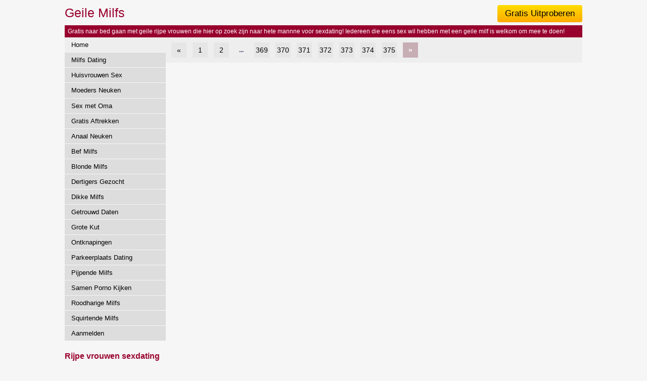

--- FILE ---
content_type: text/html; charset=UTF-8
request_url: https://www.geilemilfs.net/page382
body_size: 2903
content:
 <!DOCTYPE html PUBLIC "-//W3C//DTD XHTML 1.0 Transitional//EN" "https://www.w3.org/TR/xhtml1/DTD/xhtml1-transitional.dtd">
<html xmlns="https://www.w3.org/1999/xhtml">
<head>
<meta http-equiv="Content-Type" content="text/html; charset=iso-8859-1" />
<title>Geile Milfs | Gratis rijpe vrouwen sexdating</title>
<meta name="description" content="Gratis naar bed gaan met geile rijpe vrouwen die hier op zoek zijn naar hete mannne voor sexdating! Iedereen die eens sex wil hebben met een geile milf is welkom om mee te doen!" />
<meta name="keywords" content="geile,milfs,gratis,rijpe,vrouwen,sexdating" />
<meta name="google-site-verification" content="qPoicF4kE-ZOaikSzNz0XrP6_Mh23bHPxt28_q_LvNE" />
<meta name="viewport" content="width=device-width; initial-scale=1.0; maximum-scale=1.0; user-scalable=0;" />
<link type="text/css" media="(min-width: 1024px)" rel="stylesheet" href="https://www.geilemilfs.net/style.css" />
<link type="text/css" media="(max-width: 767px)" rel="stylesheet" href="https://www.geilemilfs.net/mobile.css" />
<link type="text/css" media="(min-width: 768px) and (max-width: 1023px)" rel="stylesheet" href="https://www.geilemilfs.net/tablet.css" />
<link rel="canonical" href="https://www.geilemilfs.net/" /></head>
<body>
<div align="center">
<div class="wrap">
  <div class="header"><a class="mem" href="https://www.geilemilfs.net/gratis/">Gratis Uitproberen</a>
    <h1>Geile Milfs</h1>
  </div>
  <div class="bar">Gratis naar bed gaan met geile rijpe vrouwen die hier op zoek zijn naar hete mannne voor sexdating! Iedereen die eens sex wil hebben met een geile milf is welkom om mee te doen!</div>
  <div class="col1">
    <ol>
      	<li><div class="act">Home</div></li><li><a class="menu" href="https://www.geilemilfs.net/milfs-dating/">Milfs Dating</a></li><li><a class="menu" href="https://www.geilemilfs.net/huisvrouwen-sex/">Huisvrouwen Sex</a></li><li><a class="menu" href="https://www.geilemilfs.net/moeders-neuken/">Moeders Neuken</a></li><li><a class="menu" href="https://www.geilemilfs.net/sex-met-oma/">Sex met Oma</a></li><li><a class="menu" href="https://www.geilemilfs.net/gratis-aftrekken/">Gratis Aftrekken</a></li><li><a class="menu" href="https://www.geilemilfs.net/anaal-neuken/">Anaal Neuken</a></li><li><a class="menu" href="https://www.geilemilfs.net/bef-milfs/">Bef Milfs</a></li><li><a class="menu" href="https://www.geilemilfs.net/blonde-milfs/">Blonde Milfs</a></li><li><a class="menu" href="https://www.geilemilfs.net/dertigers-gezocht/">Dertigers Gezocht</a></li><li><a class="menu" href="https://www.geilemilfs.net/dikke-milfs/">Dikke Milfs</a></li><li><a class="menu" href="https://www.geilemilfs.net/getrouwd-daten/">Getrouwd Daten</a></li><li><a class="menu" href="https://www.geilemilfs.net/grote-kut/">Grote Kut</a></li><li><a class="menu" href="https://www.geilemilfs.net/ontknapingen/">Ontknapingen</a></li><li><a class="menu" href="https://www.geilemilfs.net/parkeerplaats-dating/">Parkeerplaats Dating</a></li><li><a class="menu" href="https://www.geilemilfs.net/pijpende-milfs/">Pijpende Milfs</a></li><li><a class="menu" href="https://www.geilemilfs.net/samen-porno-kijken/">Samen Porno Kijken</a></li><li><a class="menu" href="https://www.geilemilfs.net/roodharige-milfs/">Roodharige Milfs</a></li><li><a class="menu" href="https://www.geilemilfs.net/squirtende-milfs/">Squirtende Milfs</a></li><li><a class="menu" href="https://www.geilemilfs.net/gratis/">Aanmelden</a></li>    </ol>
        <div class="mobox">
            <h2>Rijpe vrouwen sexdating</h2>
      <p><span style="background-image:url(https://www.geileslavinnen.nl/phpThumb/thumbnails/350x350/169c7743129ba69708a63038f89dde67.jpg);background-size:cover;background-position:50%;background-position:top;width:90px;height:90px;" class="small"></span>De laatste jaren is er een grote toename aan inschrijvingen gekomen van rijpe vrouwen die hebben ontdekt hoe gemakkelijk het is om via het internet sexdates te kunnen scoren. Terwijl velen dachten dat ze op hun leeftijd niet meer aan een man of sexmaatje konden komen, zien ze nu dat er wel degelijk mannen zijn die veel interesse hebben in een erotische ontmoeting met hen! Zo komen niet alleen zij, maar ook jij komt aan je trekken. Bovendien vragen deze dames er geen enkele euro voor!</p>
      <h3>Geile gratis vrouwen</h3>
      <p><span style="background-image:url(https://www.vrouwwildaten.nl/phpThumb/thumbnails/350x350/2747d4b3295a48fffc2b11c3b467a4c0.jpg);background-size:cover;background-position:50%;background-position:top;width:90px;height:90px;" class="small"></span>Ze zijn al op leeftijd, maar zoals je kunt zien op hun profiel foto's zijn het nog steeds erg aantrekkelijke vrouwen. Je hebt ze in alle soort en maten en ze wonen verspreid over heel Nederland en Vlaanderen. Niet ver van je vandaan dus en dat maakt het extra gemakkelijk om sex te scoren met deze rijpe vrouwen. Bloedgeile milfs die maar al te graag weer eens het bed in duiken met een man die ze nu nog niet kennen! Meld je daarom snel aan en spreek de vrouwen aan met wie je naar bed wilt gaan!</p>
            <h5>Momenteel in onze chatbox</h5>
      <div class="cp-webcam-gallery-container" style="width: 100%;">
<iframe data-rows="1" data-thumb-size="big" data-border="0.3" src="https://www.owupwpoefdfxuuf.com/cp/webcam_gallery/index.php?submitconfig=0&brand=wl&ur=aHR0cHM6Ly9zbWFydGNhbXMubmw%3D&re=freechat&wl_dns=smartcams.nl&promo=evelive&product_id=14&subid1=geilemilfs&subid2=&cf0=pc3&cf2=geilemilfs&cfsa2=&ts=big&ro=1&snp=0&gc=000000&tbc=F6F6F6&bgc=F6F6F6&bc=F6F6F6&tbs=0.3&tbr=0.3&s=0.3&bs=0.3&br=0.3&fi=1&ftc=FFFFFF&fbgc=60B404&htc=FFFFFF&hbc=000000&li=1&ltc=FFFFFF&lbc=000000&dtc=FFFFFF&cc=5BD130&ctc=000000&cr=0.3&ctt=eyJlbiI6IkNoYXQgbm93ISIsImZyIjoiVGNoYXRlciAhIiwiZGUiOiJDaGF0dGUgSmV0enQhIiwibmwiOiJDaGF0IG51ISIsImVzIjoiXHUwMGExQ2hhdGVhciEiLCJpdCI6IkNoYXR0YSBvcmEhIn0%3D&modelSex=F&modelLanguage=NL&modelStatus=free&modelAge=28%2A46&savedConfig=0&labelConfigOutil=&cf1=X19620&comfrom=1038691" width="100%" height="100%" class="block-bordered" frameborder="0" marginheight="0" marginwidth="0" scrolling="no" ></iframe>
<script type="text/javascript" src="https://www.owupwpoefdfxuuf.com/assets/cp/js/webcam_gallery/iframe_handler.js"></script>
</div>
      <h5>Aanraders voor nog meer sex</h5>
      <ol>
        <li class="b"><a  class="menu" target="_blank" href="https://www.datingomas.nl/">Dating Omas</a></li><li class="b"><a  class="menu" target="_blank" href="https://www.rijpeomas.nl/">Rijpe Omas</a></li><li class="b"><a  class="menu" target="_blank" href="https://www.sexdatemilfs.net/">Sexdate Milfs</a></li><li class="b"><a  class="menu" target="_blank" href="https://www.30sexdating.nl/">30+ Sexdating</a></li><li class="b"><a  class="menu" target="_blank" href="https://www.maagdgezocht.nl/">Maagd Gezocht</a></li><li class="b"><a  class="menu" target="_blank" href="https://www.oudemoeders.nl/">Oude Moeders</a></li><li class="b"><a  class="menu" target="_blank" href="https://www.rijpemoeders.net/">Rijpe Moeders</a></li>      </ol>
    </div>
      </div>
  <div class="col2">
    <div class="pagen">        <div class="pages"><a href="https://www.geilemilfs.net/page381">&laquo;</a><a href="https://www.geilemilfs.net/">1</a><a href="https://www.geilemilfs.net/page2">2</a><div class="dots">...</div><a href="https://www.geilemilfs.net/page369">369</a><a href="https://www.geilemilfs.net/page370">370</a><a href="https://www.geilemilfs.net/page371">371</a><a href="https://www.geilemilfs.net/page372">372</a><a href="https://www.geilemilfs.net/page373">373</a><a href="https://www.geilemilfs.net/page374">374</a><a href="https://www.geilemilfs.net/page375">375</a><span class="disabled">&raquo;</span></div>
      </div>
    </div>
  </div>
</div>
<!-- Start of StatCounter Code for Default Guide -->
<script type="text/javascript">
var sc_project=11156322; 
var sc_invisible=1; 
var sc_security="ee50eccb"; 
var scJsHost = (("https:" == document.location.protocol) ?
"https://secure." : "http://www.");
document.write("<sc"+"ript type='text/javascript' src='" +
scJsHost+
"statcounter.com/counter/counter.js'></"+"script>");
</script>
<noscript><div class="statcounter"><a title="shopify
analytics" href="http://statcounter.com/shopify/"
target="_blank"><img class="statcounter"
src="//c.statcounter.com/11156322/0/ee50eccb/1/"
alt="shopify analytics"></a></div></noscript>
<!-- End of StatCounter Code for Default Guide -->
</body>
</html>


--- FILE ---
content_type: text/html; charset=UTF-8
request_url: https://www.owupwpoefdfxuuf.com/cp/webcam_gallery/index.php?submitconfig=0&brand=wl&ur=aHR0cHM6Ly9zbWFydGNhbXMubmw%3D&re=freechat&wl_dns=smartcams.nl&promo=evelive&product_id=14&subid1=geilemilfs&subid2=&cf0=pc3&cf2=geilemilfs&cfsa2=&ts=big&ro=1&snp=0&gc=000000&tbc=F6F6F6&bgc=F6F6F6&bc=F6F6F6&tbs=0.3&tbr=0.3&s=0.3&bs=0.3&br=0.3&fi=1&ftc=FFFFFF&fbgc=60B404&htc=FFFFFF&hbc=000000&li=1&ltc=FFFFFF&lbc=000000&dtc=FFFFFF&cc=5BD130&ctc=000000&cr=0.3&ctt=eyJlbiI6IkNoYXQgbm93ISIsImZyIjoiVGNoYXRlciAhIiwiZGUiOiJDaGF0dGUgSmV0enQhIiwibmwiOiJDaGF0IG51ISIsImVzIjoiXHUwMGExQ2hhdGVhciEiLCJpdCI6IkNoYXR0YSBvcmEhIn0%3D&modelSex=F&modelLanguage=NL&modelStatus=free&modelAge=28%2A46&savedConfig=0&labelConfigOutil=&cf1=X19620&comfrom=1038691
body_size: 3188
content:
<!DOCTYPE html>
<html lang="uk" class="uk">
<head>
	<title>Webcam gallery</title>
	<!--META-->
	<meta http-equiv="Content-Type" content="text/html; charset=utf-8" />
	<meta name="viewport" content="initial-scale = 1.0,maximum-scale = 1.0, viewport-fit=cover,width=device-width" />
	<meta  name="viewport" content="width=device-width, initial-scale=1.0" />
			
	<!--SCRIPTS JS -->
	
	<script>
		var outil_path = 'https://www.owupwpoefdfxuuf.com';
	</script>
	<script type="text/javascript" src="https://cdnjs.cloudflare.com/ajax/libs/jquery/1.9.0/jquery.min.js"></script>
<script type="text/javascript" src="https://www.owupwpoefdfxuuf.com/assets/cp/js/webcam_gallery/script.js"></script>
	
	<script>
        $(document).ready(function(){

            $("#webcameGallery").gallery({
                models: {c261846:{streamingServer: "streamsrv2.dnx.lu", nickname: "AnnaSpencerr", account: "c261846", chatType:"O2M", status:"ONLINE", profilePictures: ["pictures/c261846_picture68fccb4521422.jpg", "pictures/c261846_picture6838a47ab7eac.jpg", "pictures/c261846_picture6841b599f13cf.jpg", "pictures/c261846_picture6838a4a6bf814.jpg", "pictures/c261846_picture6838a4f7763d3.jpg", "pictures/c261846_picture6838ed4e903ec.jpg", "pictures/c261846_picture6838f34107974.jpg", "pictures/c261846_picture6838f3c09b990.jpg", "pictures/c261846_picture6838f3ef7f8a5.jpg", "pictures/c261846_picture6838f447cba1f.jpg", "pictures/c261846_picture6838f4af72975.jpg", "pictures/c261846_picture6841b5ddd8d37.jpg", "pictures/c261846_picture6852c689929c0.jpg", "pictures/c261846_picture68542431a9e1a.jpg", "pictures/c261846_picture6839a02c88191.jpg", "pictures/c261846_picture6856b98c51d24.jpg", "pictures/c261846_picture685ea3861e823.jpg", "pictures/c261846_picture687fac9f852a6.jpg", "pictures/c261846_picture687facd263a4b.jpg", "pictures/c261846_picture687fad2595dc5.jpg", "pictures/c261846_picture688b810135ee8.jpg", "pictures/c261846_picture68912f7d3b5ac.jpg", "pictures/c261846_picture68912fb907bc7.jpg", "pictures/c261846_picture6854360f15ebc.jpg", "pictures/c261846_picture68912fe8777fc.jpg", "pictures/c261846_picture6890eb6853a13.jpg", "pictures/c261846_picture6893541a8ca64.jpg", "pictures/c261846_picture68913016c8dc7.jpg", "pictures/c261846_picture689777baea8c0.jpg", "pictures/c261846_picture689df4d13ed4a.jpg", "pictures/c261846_picture68d162801b3d9.jpg", "pictures/c261846_picture68d2c08765a87.jpg", "pictures/c261846_picture68d549b7d1dfe.jpg", "pictures/c261846_picture690a66d4572d5.jpg", "pictures/c261846_picture690a64459a483.jpg", "pictures/c261846_picture690a64e8ebb13.jpg", "pictures/c261846_picture68d7fbdc6ee9c.jpg", "pictures/c261846_picture690a6753495f5.jpg", "pictures/c261846_picture690a655b6a69e.jpg", "pictures/c261846_picture690a65f80e6e9.jpg", "pictures/c261846_picture68fcca1f67f39.jpg", "pictures/c261846_picture690a69168e99e.jpg", "pictures/c261846_picture690a699ddbe46.jpg", "pictures/c261846_picture689131197cb33.jpg", "pictures/c261846_picture697396366d72e.jpg"]}, c274979:{streamingServer: "streamsrv1.dnx.lu", nickname: "SereneDaisy", account: "c274979", chatType:"FREE", status:"ONLINE", profilePictures: ["pictures/c274979_picture681cbdd3716a0.jpg", "pictures/c274979_picture681cbde2e1072.jpg", "pictures/c274979_picture681cbdf65a594.jpg", "pictures/c274979_picture681cbe087e880.jpg", "pictures/c274979_picture681cbe2b3fb0a.jpg", "pictures/c274979_picture681cbe39003b0.jpg", "pictures/c274979_picture681cbedab4fa9.jpg", "pictures/c274979_picture681cbeed3a7e6.jpg", "pictures/c274979_picture681cbf0ba9f68.jpg", "pictures/c274979_picture68fc95c090771.jpg", "pictures/c274979_picture68fd107c74766.jpg"]}, c131573:{streamingServer: "streamsrv2.dnx.lu", nickname: "BrianaGarner", account: "c131573", chatType:"FREE", status:"ONLINE", profilePictures: ["pictures/c131573_picture67a1c27895681.jpg", "pictures/c131573_picture67a1c2bf30611.jpg", "pictures/c131573_picture67a1c534bf31a.jpg", "pictures/c131573_picture67a1c3f6ed0ed.jpg", "pictures/c131573_picture67a1c31e8c101.jpg", "pictures/c131573_picture67a1c2f55c03a.jpg", "pictures/c131573_picture67a1c35712214.jpg", "pictures/c131573_picture6631fff003d07.jpg", "pictures/c131573_picture67a1c38eb27c4.jpg", "pictures/c131573_picture67a1c3c176a88.jpg", "pictures/c131573_picture66db3fa220112.jpg", "pictures/c131573_picture60b9c6e64cb79.jpg", "pictures/c131573_picture60b9c72cdc950.jpg", "pictures/c131573_picture6124f6b646646.jpg", "pictures/c131573_picture6124f6a723ceb.jpg", "pictures/c131573_picture62bf96b358ddc.jpg", "pictures/c131573_picture649a70a1d9bf9.jpg", "pictures/c131573_picture649a6f2e00dbb.jpg", "pictures/c131573_picture6590e9292592a.jpg", "pictures/c131573_picture64e058da7a061.jpg", "pictures/c131573_picture5e1ddf0b662d0.jpg", "pictures/c131573_picture67a1c44ad5610.jpg", "pictures/c131573_picture60b9c6958dfb9.jpg", "pictures/c131573_picture60b9c79047ed5.jpg", "pictures/c131573_picture5e1ddec48cc7d.jpg", "pictures/c131573_picture64e057b96b1ec.jpg", "pictures/c131573_picture64e057e458972.jpg", "pictures/c131573_picture64e05883d81ba.jpg", "pictures/c131573_picture64e058bd9f634.jpg", "pictures/c131573_picture67000abadef95.jpg", "pictures/c131573_picture68fd0ee7b625b.jpg", "pictures/c131573_picture68fd0f2aef0e3.jpg", "pictures/c131573_picture68fd0f69d7f3f.jpg", "pictures/c131573_picture68fd0fac0838d.jpg", "pictures/c131573_picture68fd0fe45b90b.jpg", "pictures/c131573_picture68fd102b6f0be.jpg", "pictures/c131573_picture68fd106063488.jpg"]}, c132428:{streamingServer: "streamsrv1.dnx.lu", nickname: "Superalisa", account: "c132428", chatType:"O2M", status:"ONLINE", profilePictures: ["pictures/c132428_picture6938270d136fe.jpg", "pictures/c132428_picture66ea57712e044.jpg", "pictures/c132428_picture66ea582787b4c.jpg", "pictures/c132428_picture66ea59255c7d3.jpg", "pictures/c132428_picture65a21ddaa0f09.jpg", "pictures/c132428_picture66591b68c9978.jpg", "pictures/c132428_picture6382130b61d50.jpg", "pictures/c132428_picture655c3ff80ac2c.jpg", "pictures/c132428_picture6554d173e5423.jpg", "pictures/c132428_picture63f6494f99d2e.jpg", "pictures/c132428_picture6554d0680f1ff.jpg", "pictures/c132428_picture6554cfee51544.jpg", "pictures/c132428_picture6554d0a17dff3.jpg", "pictures/c132428_picture6554d1923ca41.jpg", "pictures/c132428_picture655c3fa67dda0.jpg", "pictures/c132428_picture654f0a29d557a.jpg", "pictures/c132428_picture654f0b0d86450.jpg", "pictures/c132428_picture654f0a1bd1be6.jpg", "pictures/c132428_picture6554cfd0674c9.jpg", "pictures/c132428_picture63a7f07c24583.jpg", "pictures/c132428_picture628cca1e1e3d6.jpg", "pictures/c132428_picture638231cdb0e52.jpg", "pictures/c132428_picture638231924cc8f.jpg", "pictures/c132428_picture63253fb3ac62f.jpg", "pictures/c132428_picture63253f8eb5f0a.jpg", "pictures/c132428_picture628cca0b54100.jpg", "pictures/c132428_picture62823e8ad060a.jpg", "pictures/c132428_picture628cca3b23abb.jpg", "pictures/c132428_picture628cca615d216.jpg", "pictures/c132428_picture628cc9ba0bc83.jpg", "pictures/c132428_picture5fd45a108fff6.jpg", "pictures/c132428_picture628cc9cf168cf.jpg", "pictures/c132428_picture61926c0ddab2e.jpg", "pictures/c132428_picture61ce2dbb030e9.jpg", "pictures/c132428_picture6192703d7176f.jpg", "pictures/c132428_picture61926e8bd0851.jpg", "pictures/c132428_picture61926c6e33c68.jpg", "pictures/c132428_picture61926e72089ff.jpg", "pictures/c132428_picture61926c27c9b4e.jpg", "pictures/c132428_picture61926e3b3983a.jpg", "pictures/c132428_picture61926ffdd723a.jpg", "pictures/c132428_picture6092df906cd68.jpg", "pictures/c132428_picture60e164ab83da5.jpg", "pictures/c132428_picture6092dec6acb66.jpg", "pictures/c132428_picture613ca19b1096e.jpg", "pictures/c132428_picture60f2613732b36.jpg", "pictures/c132428_picture5fd459eeddf54.jpg", "pictures/c132428_picture6554d0f8be923.jpg", "pictures/c132428_picture6092deb4a4249.jpg", "pictures/c132428_picture6092ded6c96c1.jpg", "pictures/c132428_picture6092df215fd23.jpg", "pictures/c132428_picture613ec26c61331.jpg", "pictures/c132428_picture61427855cb981.jpg", "pictures/c132428_picture61821d35a2128.jpg", "pictures/c132428_picture63f64975e2db3.jpg", "pictures/c132428_picture6554cffe0c1d1.jpg", "pictures/c132428_picture669343b4c4ccb.jpg", "pictures/c132428_picture66ea5877c7d00.jpg", "pictures/c132428_picture638214633da78.jpg", "pictures/c132428_picture6382141debe92.jpg", "pictures/c132428_picture66ea58d288796.jpg"]}, c166944:{streamingServer: "streamsrv2.dnx.lu", nickname: "sofialiuba", account: "c166944", chatType:"O2M", status:"ONLINE", profilePictures: ["pictures/c166944_picture6483d8c529f32.jpg", "pictures/c166944_picture60881e6ae9473.jpg", "pictures/c166944_picture60881e90ddd66.jpg", "pictures/c166944_picture60881f730b9c3.jpg", "pictures/c166944_picture60881ff4a7923.jpg", "pictures/c166944_picture647f7298766c0.jpg", "pictures/c166944_picture647f72bfe2c4c.jpg", "pictures/c166944_picture647f72d929686.jpg", "pictures/c166944_picture647f72ed604f0.jpg", "pictures/c166944_picture647f73132db63.jpg", "pictures/c166944_picture647f7345e3632.jpg", "pictures/c166944_picture647f735c87b37.jpg", "pictures/c166944_picture647f737203aec.jpg", "pictures/c166944_picture64821387d7bd3.jpg", "pictures/c166944_picture648213a4cc3bf.jpg", "pictures/c166944_picture6483123ac0c9e.jpg", "pictures/c166944_picture6483125be0aca.jpg", "pictures/c166944_picture60881fd8a51d4.jpg", "pictures/c166944_picture60881f0e3e563.jpg", "pictures/c166944_picture60881e49071a0.jpg", "pictures/c166944_picture60881ded43088.jpg", "pictures/c166944_picture648312219a612.jpg", "pictures/c166944_picture60881e147c5f5.jpg"]}, c270816:{streamingServer: "streamsrv2.dnx.lu", nickname: "TessyRosan", account: "c270816", chatType:"FREE", status:"ONLINE", profilePictures: ["pictures/c270816_picture68e89f7adaa71.jpg", "pictures/c270816_picture67b061cc76208.jpg", "pictures/c270816_picture67b0624703d6c.jpg", "pictures/c270816_picture67b0627175431.jpg", "pictures/c270816_picture67b6c2eebac4d.jpg", "pictures/c270816_picture67b6c371d7e53.jpg", "pictures/c270816_picture67b6c3f2bd3a2.jpg", "pictures/c270816_picture67b6c3bbaa3dd.jpg", "pictures/c270816_picture67b973c393f93.jpg", "pictures/c270816_picture67b9744d23c5f.jpg", "pictures/c270816_picture67b975215268a.jpg", "pictures/c270816_picture67b0619949141.jpg", "pictures/c270816_picture67baf98aa4ed9.jpg", "pictures/c270816_picture67baf9aa203ec.jpg", "pictures/c270816_picture67baf9da9f035.jpg", "pictures/c270816_picture67baf9feeb6c7.jpg", "pictures/c270816_picture67bafa259614e.jpg", "pictures/c270816_picture67bafa48c816f.jpg", "pictures/c270816_picture67bafa6e70155.jpg", "pictures/c270816_picture67bafa9102b16.jpg", "pictures/c270816_picture67bafab4dd7a3.jpg", "pictures/c270816_picture67bafadad3b2c.jpg", "pictures/c270816_picture67bafb45c56af.jpg", "pictures/c270816_picture67b992cf584ee.jpg", "pictures/c270816_picture68e89fa43e35f.jpg", "pictures/c270816_picture68e89fc16263b.jpg"]}},
                imagesUrl: "https://xcams.images-dnxlive.com/",
                rows: 1,
				affilVars: "comfrom=1038691&cf1=X19620"
            });

        });
    </script>
	
	<!--STYLES CSS -->
	<link href="https://cdnjs.cloudflare.com/ajax/libs/pure/0.6.0/pure-min.css" rel="stylesheet" />
<link href="https://cdnjs.cloudflare.com/ajax/libs/pure/0.6.0/grids-responsive-min.css" rel="stylesheet" />
<link href="//fonts.googleapis.com/css?family=Open+Sans" rel="stylesheet" />
<link href="https://www.owupwpoefdfxuuf.com/assets/cp/css/webcam_gallery/bn.css" rel="stylesheet" />
<link href="https://www.owupwpoefdfxuuf.com/assets/cp/css/webcam_gallery/grid.css" rel="stylesheet" />
	    <!--[if lte IE 8]>
        <link rel="stylesheet" href="public/css/grid-old-ie.css">
    <![endif]-->
	<link rel="shortcut icon" href="" type="image/x-icon"/>
	
</head><body style="
        font-size: 0.7vw;">
    <div id="webcameGallery" class="pure-g big"
        style="
            border-radius: 0.3em;border: #F6F6F6 solid 0.3em;            background-color: #F6F6F6;
        "
    >
                <div
                        class="modelThumb pure-u-xl-s1-1-6 pure-u-xl-s5-1-6 pure-u-xl-s2-1-5 pure-u-xl-s3-1-6 pure-u-xl-s4-1-4 pure-u-lg-s5-1-5 pure-u-md-s1-1-4 pure-u-sm-s2-1-3 pure-u-sm-s3-1-2 pure-u-sm-s4-1-1 pure-u-sm-s5-1-1"
                    >
            <div id="wraper" style="
                border: #F6F6F6 solid 0.3em;border-radius: 0.3em;margin: 0.3em;            ">
                <a id="c261846" data-account="c261846" href="https://smartcams.nl/en/chatfs/c261846/?comfrom=1038691&cf0=pc3&cf2=geilemilfs&cfsa2=&cfsa1=&cf1=X19620&ppd=1"
                   style="background-image: url(https://xcams.images-dnxlive.com/pictures/c261846_picture68fccb4521422.jpg)"
                   target="_blank">
                                        <div id="liveIcon" style="background-color: #000000; color:#FFFFFF;">
                        <div id="circle"></div><div id="text"><span>LIVE</span></div>
                    </div>
                                        <div id="freeHdIcons">
                                                                    </div>
                    <div id="modelDetails"
                        class=""
                        style="color:#FFFFFF;"
                    >
                                        </div>
                                        <span class="media"></span>
                    <div class="layer"
                        style="
                            background: -webkit-linear-gradient(top, rgba(0,0,0, 0) 60%, rgba(0,0,0, 0.5) 100%);
                            background: -o-linear-gradient(top, rgba(0,0,0, 0) 60%, rgba(0,0,0, 0.5) 100%);
                            background: -moz-linear-gradient(top, rgba(0,0,0, 0) 60%, rgba(0,0,0, 0.5) 100%);
                            background: linear-gradient(top, rgba(0,0,0, 0) 60%, rgba(0,0,0, 0.5) 100%);
                            background: linear-gradient(to bottom, rgba(0,0,0, 0) 60%, rgba(0,0,0, 0.5) 100%);
                        "
                    >
                        <div id="endStream">
                            <span id="span1">To chat with AnnaSpencerr,<br>Just</span>
                            <span id="span2">click here!</span>
                        </div>
                    </div>

                </a>
            </div>
        </div>
                <div
                        class="modelThumb pure-u-xl-s1-1-6 pure-u-xl-s5-1-6 pure-u-xl-s2-1-5 pure-u-xl-s3-1-6 pure-u-xl-s4-1-4 pure-u-lg-s5-1-5 pure-u-md-s1-1-4 pure-u-sm-s2-1-3 pure-u-sm-s3-1-2 pure-u-sm-s4-1-1 pure-u-sm-s5-1-1"
                    >
            <div id="wraper" style="
                border: #F6F6F6 solid 0.3em;border-radius: 0.3em;margin: 0.3em;            ">
                <a id="c274979" data-account="c274979" href="https://smartcams.nl/en/chatfs/c274979/?comfrom=1038691&cf0=pc3&cf2=geilemilfs&cfsa2=&cfsa1=&cf1=X19620&ppd=1"
                   style="background-image: url(https://xcams.images-dnxlive.com/pictures/c274979_picture681cbdd3716a0.jpg)"
                   target="_blank">
                                        <div id="liveIcon" style="background-color: #000000; color:#FFFFFF;">
                        <div id="circle"></div><div id="text"><span>LIVE</span></div>
                    </div>
                                        <div id="freeHdIcons">
                                                <div id="freeIcon" style="background-color: #60B404; color:#FFFFFF;">
                            FREE
                        </div>
                                                                    </div>
                    <div id="modelDetails"
                        class=""
                        style="color:#FFFFFF;"
                    >
                                        </div>
                                        <span class="media"></span>
                    <div class="layer"
                        style="
                            background: -webkit-linear-gradient(top, rgba(0,0,0, 0) 60%, rgba(0,0,0, 0.5) 100%);
                            background: -o-linear-gradient(top, rgba(0,0,0, 0) 60%, rgba(0,0,0, 0.5) 100%);
                            background: -moz-linear-gradient(top, rgba(0,0,0, 0) 60%, rgba(0,0,0, 0.5) 100%);
                            background: linear-gradient(top, rgba(0,0,0, 0) 60%, rgba(0,0,0, 0.5) 100%);
                            background: linear-gradient(to bottom, rgba(0,0,0, 0) 60%, rgba(0,0,0, 0.5) 100%);
                        "
                    >
                        <div id="endStream">
                            <span id="span1">To chat with SereneDaisy,<br>Just</span>
                            <span id="span2">click here!</span>
                        </div>
                    </div>

                </a>
            </div>
        </div>
                <div
                        class="modelThumb pure-u-xl-s1-1-6 pure-u-xl-s5-1-6 pure-u-xl-s2-1-5 pure-u-xl-s3-1-6 pure-u-xl-s4-1-4 pure-u-lg-s5-1-5 pure-u-md-s1-1-4 pure-u-sm-s2-1-3 pure-u-sm-s3-1-2 pure-u-sm-s4-1-1 pure-u-sm-s5-1-1"
                    >
            <div id="wraper" style="
                border: #F6F6F6 solid 0.3em;border-radius: 0.3em;margin: 0.3em;            ">
                <a id="c131573" data-account="c131573" href="https://smartcams.nl/en/chatfs/c131573/?comfrom=1038691&cf0=pc3&cf2=geilemilfs&cfsa2=&cfsa1=&cf1=X19620&ppd=1"
                   style="background-image: url(https://xcams.images-dnxlive.com/pictures/c131573_picture67a1c27895681.jpg)"
                   target="_blank">
                                        <div id="liveIcon" style="background-color: #000000; color:#FFFFFF;">
                        <div id="circle"></div><div id="text"><span>LIVE</span></div>
                    </div>
                                        <div id="freeHdIcons">
                                                <div id="freeIcon" style="background-color: #60B404; color:#FFFFFF;">
                            FREE
                        </div>
                                                                    </div>
                    <div id="modelDetails"
                        class=""
                        style="color:#FFFFFF;"
                    >
                                        </div>
                                        <span class="media"></span>
                    <div class="layer"
                        style="
                            background: -webkit-linear-gradient(top, rgba(0,0,0, 0) 60%, rgba(0,0,0, 0.5) 100%);
                            background: -o-linear-gradient(top, rgba(0,0,0, 0) 60%, rgba(0,0,0, 0.5) 100%);
                            background: -moz-linear-gradient(top, rgba(0,0,0, 0) 60%, rgba(0,0,0, 0.5) 100%);
                            background: linear-gradient(top, rgba(0,0,0, 0) 60%, rgba(0,0,0, 0.5) 100%);
                            background: linear-gradient(to bottom, rgba(0,0,0, 0) 60%, rgba(0,0,0, 0.5) 100%);
                        "
                    >
                        <div id="endStream">
                            <span id="span1">To chat with BrianaGarner,<br>Just</span>
                            <span id="span2">click here!</span>
                        </div>
                    </div>

                </a>
            </div>
        </div>
                <div
                        class="modelThumb pure-u-xl-s1-1-6 pure-u-xl-s5-1-6 pure-u-xl-s2-1-5 pure-u-xl-s3-1-6 pure-u-xl-s4-1-4 pure-u-lg-s5-1-5 pure-u-md-s1-1-4 pure-u-sm-s2-1-3 pure-u-sm-s3-1-2 pure-u-sm-s4-1-1 pure-u-sm-s5-1-1"
                    >
            <div id="wraper" style="
                border: #F6F6F6 solid 0.3em;border-radius: 0.3em;margin: 0.3em;            ">
                <a id="c132428" data-account="c132428" href="https://smartcams.nl/en/chatfs/c132428/?comfrom=1038691&cf0=pc3&cf2=geilemilfs&cfsa2=&cfsa1=&cf1=X19620&ppd=1"
                   style="background-image: url(https://xcams.images-dnxlive.com/pictures/c132428_picture6938270d136fe.jpg)"
                   target="_blank">
                                        <div id="liveIcon" style="background-color: #000000; color:#FFFFFF;">
                        <div id="circle"></div><div id="text"><span>LIVE</span></div>
                    </div>
                                        <div id="freeHdIcons">
                                                                    </div>
                    <div id="modelDetails"
                        class=""
                        style="color:#FFFFFF;"
                    >
                                        </div>
                                        <span class="media"></span>
                    <div class="layer"
                        style="
                            background: -webkit-linear-gradient(top, rgba(0,0,0, 0) 60%, rgba(0,0,0, 0.5) 100%);
                            background: -o-linear-gradient(top, rgba(0,0,0, 0) 60%, rgba(0,0,0, 0.5) 100%);
                            background: -moz-linear-gradient(top, rgba(0,0,0, 0) 60%, rgba(0,0,0, 0.5) 100%);
                            background: linear-gradient(top, rgba(0,0,0, 0) 60%, rgba(0,0,0, 0.5) 100%);
                            background: linear-gradient(to bottom, rgba(0,0,0, 0) 60%, rgba(0,0,0, 0.5) 100%);
                        "
                    >
                        <div id="endStream">
                            <span id="span1">To chat with Superalisa,<br>Just</span>
                            <span id="span2">click here!</span>
                        </div>
                    </div>

                </a>
            </div>
        </div>
                <div
                        class="modelThumb pure-u-xl-s1-1-6 pure-u-xl-s5-1-6 pure-u-xl-s2-1-5 pure-u-xl-s3-1-6 pure-u-xl-s4-1-4 pure-u-lg-s5-1-5 pure-u-md-s1-1-4 pure-u-sm-s2-1-3 pure-u-sm-s3-1-2 pure-u-sm-s4-1-1 pure-u-sm-s5-1-1"
                    >
            <div id="wraper" style="
                border: #F6F6F6 solid 0.3em;border-radius: 0.3em;margin: 0.3em;            ">
                <a id="c166944" data-account="c166944" href="https://smartcams.nl/en/chatfs/c166944/?comfrom=1038691&cf0=pc3&cf2=geilemilfs&cfsa2=&cfsa1=&cf1=X19620&ppd=1"
                   style="background-image: url(https://xcams.images-dnxlive.com/pictures/c166944_picture6483d8c529f32.jpg)"
                   target="_blank">
                                        <div id="liveIcon" style="background-color: #000000; color:#FFFFFF;">
                        <div id="circle"></div><div id="text"><span>LIVE</span></div>
                    </div>
                                        <div id="freeHdIcons">
                                                                    </div>
                    <div id="modelDetails"
                        class=""
                        style="color:#FFFFFF;"
                    >
                                        </div>
                                        <span class="media"></span>
                    <div class="layer"
                        style="
                            background: -webkit-linear-gradient(top, rgba(0,0,0, 0) 60%, rgba(0,0,0, 0.5) 100%);
                            background: -o-linear-gradient(top, rgba(0,0,0, 0) 60%, rgba(0,0,0, 0.5) 100%);
                            background: -moz-linear-gradient(top, rgba(0,0,0, 0) 60%, rgba(0,0,0, 0.5) 100%);
                            background: linear-gradient(top, rgba(0,0,0, 0) 60%, rgba(0,0,0, 0.5) 100%);
                            background: linear-gradient(to bottom, rgba(0,0,0, 0) 60%, rgba(0,0,0, 0.5) 100%);
                        "
                    >
                        <div id="endStream">
                            <span id="span1">To chat with sofialiuba,<br>Just</span>
                            <span id="span2">click here!</span>
                        </div>
                    </div>

                </a>
            </div>
        </div>
                <div
                        class="modelThumb pure-u-xl-s1-1-6 pure-u-xl-s5-1-6 pure-u-xl-s2-1-5 pure-u-xl-s3-1-6 pure-u-xl-s4-1-4 pure-u-lg-s5-1-5 pure-u-md-s1-1-4 pure-u-sm-s2-1-3 pure-u-sm-s3-1-2 pure-u-sm-s4-1-1 pure-u-sm-s5-1-1"
                    >
            <div id="wraper" style="
                border: #F6F6F6 solid 0.3em;border-radius: 0.3em;margin: 0.3em;            ">
                <a id="c270816" data-account="c270816" href="https://smartcams.nl/en/chatfs/c270816/?comfrom=1038691&cf0=pc3&cf2=geilemilfs&cfsa2=&cfsa1=&cf1=X19620&ppd=1"
                   style="background-image: url(https://xcams.images-dnxlive.com/pictures/c270816_picture68e89f7adaa71.jpg)"
                   target="_blank">
                                        <div id="liveIcon" style="background-color: #000000; color:#FFFFFF;">
                        <div id="circle"></div><div id="text"><span>LIVE</span></div>
                    </div>
                                        <div id="freeHdIcons">
                                                <div id="freeIcon" style="background-color: #60B404; color:#FFFFFF;">
                            FREE
                        </div>
                                                                    </div>
                    <div id="modelDetails"
                        class=""
                        style="color:#FFFFFF;"
                    >
                                        </div>
                                        <span class="media"></span>
                    <div class="layer"
                        style="
                            background: -webkit-linear-gradient(top, rgba(0,0,0, 0) 60%, rgba(0,0,0, 0.5) 100%);
                            background: -o-linear-gradient(top, rgba(0,0,0, 0) 60%, rgba(0,0,0, 0.5) 100%);
                            background: -moz-linear-gradient(top, rgba(0,0,0, 0) 60%, rgba(0,0,0, 0.5) 100%);
                            background: linear-gradient(top, rgba(0,0,0, 0) 60%, rgba(0,0,0, 0.5) 100%);
                            background: linear-gradient(to bottom, rgba(0,0,0, 0) 60%, rgba(0,0,0, 0.5) 100%);
                        "
                    >
                        <div id="endStream">
                            <span id="span1">To chat with TessyRosan,<br>Just</span>
                            <span id="span2">click here!</span>
                        </div>
                    </div>

                </a>
            </div>
        </div>
            </div>
</body>
</html>

--- FILE ---
content_type: text/css
request_url: https://www.geilemilfs.net/style.css
body_size: 2471
content:
body, td, th{font-family:Arial,Helvetica,sans-serif; font-size:12px; color:#000}
body{margin-left:0px; margin-top:0px; margin-right:0px; margin-bottom:0px; background-color:#F6F6F6}
h1{font-size:2.1em; line-height:2em; font-weight:normal; margin:0em 0em 0em 0em; padding:0em 0em 0em 0em; color:#98002D; height:2em; overflow:hidden}
h2{margin:0px 0px 3px 0px; padding:10px 0px 0px 0px; font-size:1.3em; color:#98002D}
h3{margin:0px 0px 3px 0px; padding:10px 0px 0px 0px; font-size:1.3em; color:#98002D}
h4{margin:0px 0px 0px 0px; padding:10px 0px 4px 0px; font-size:1.1em; color:#98002D; font-weight:normal; line-height:1.3em; height:2.5em; overflow:hidden}
h5{margin:0px 0px 0px 0px; padding:10px 0px 4px 0px; font-size:1.1em; color:#98002D; font-weight:normal; line-height:1.3em}
li{margin:0em 0em 0em 0em; padding:0px; list-style-type:none}
ol{margin:0em 0em 1em 0em; padding:0em}
p{margin:1em 1em 0.5em 0em; padding:0em; text-align:justify; line-height:1.4em; color:#6E798F}
ul{margin:0em 0em 0em 0em; padding:0em}

a.button{color:#FFF; font-size:1.1em; background-color:#98002D; text-decoration:none; line-height:1.4em; height:1.4em; display:block; text-align:center; margin:0.5em 0px 0.5em 0px}
a.button:hover{background-color:#7F0025}
a.meer{display:block; border:1px solid #98002D; line-height:1.8em; font-size:1.3em; height:1.8em; color:#98002D; text-decoration:none; margin:0em 20em 1em 20em; text-align:center; background-color:#E3DFEE}
a.meer:hover{background-color:#F0F2F7}
a.mem{float:right; text-decoration:none; border-radius:4px; height:2em; width:10em; line-height:2em; font-size:1.4em; text-align:center; margin:0.6em 0em 0em 0em; background:url(data:image/svg+xml; base64,PD94bWwgdmVyc2lvbj0iMS4wIiA/[base64]); background:-moz-linear-gradient(top, #FD0 0%,#FA0 100%); background:-webkit-gradient(linear,left top,left bottom,color-stop(0%,#FD0),color-stop(100%,#FA0)); background:-webkit-linear-gradient(top, #FD0 0%,#FA0 100%); background:-o-linear-gradient(top, #FD0 0%,#FA0 100%); background:-ms-linear-gradient(top, #FD0 0%,#FA0 100%); background:linear-gradient(to bottom, #FD0 0%,#FA0 100%); /* W3C */filter:progid:DXImageTransform.Microsoft.gradient( startColorstr='#FD0',endColorstr='#FA0',GradientType=0); display:block; color:#000}
a.mem:hover{color:#FFF}
a.menu{background-color:#DDDDDD; display:block; height:2.2em; line-height:2.2em; color:#000; text-decoration:none; font-size:1.1em; margin:0px 0px 1px 0px; padding:0px 0px 0px 1em}
a.menu:hover{background-color:#EEEEEE}
a.sor1{text-decoration:none; height:2em; width:11em; line-height:2em; font-size:1.4em; text-align:center; margin:0.6em 0em 0em 0em; background-color:#98002D; background:url(data:image/svg+xml; base64,PD94bWwgdmVyc2lvbj0iMS4wIiA/[base64]); background:-moz-linear-gradient(top, #FD0 0%,#7F0025 100%); background:-webkit-gradient(linear,left top,left bottom,color-stop(0%,#98002D),color-stop(100%,#7F0025)); background:-webkit-linear-gradient(top, #98002D 0%,#7F0025 100%); background:-o-linear-gradient(top, #98002D 0%,#7F0025 100%); background:-ms-linear-gradient(top, #98002D 0%,#7F0025 100%); background:linear-gradient(to bottom, #98002D 0%,#7F0025 100%); /* W3C */filter:progid:DXImageTransform.Microsoft.gradient( startColorstr='#98002D',endColorstr='#7F0025',GradientType=0); display:block; color:#FFF; border-radius:1em 0em 0em 1em; border:1px solid #7F0025}
a.sor1:hover{color:#FC0;}
a.sor2{text-decoration:none; height:2em; width:11em; line-height:2em; font-size:1.4em; text-align:center; margin:0.6em 0em 0em 0em; background:url(data:image/svg+xml; base64,PD94bWwgdmVyc2lvbj0iMS4wIiA/[base64]); background:-moz-linear-gradient(top, #FD0 0%,#FA0 100%); background:-webkit-gradient(linear,left top,left bottom,color-stop(0%,#FD0),color-stop(100%,#FA0)); background:-webkit-linear-gradient(top, #FD0 0%,#FA0 100%); background:-o-linear-gradient(top, #FD0 0%,#FA0 100%); background:-ms-linear-gradient(top, #FD0 0%,#FA0 100%); background:linear-gradient(to bottom, #FD0 0%,#FA0 100%); /* W3C */filter:progid:DXImageTransform.Microsoft.gradient( startColorstr='#FD0',endColorstr='#FA0',GradientType=0); display:block; color:#000; border-radius:0em 1em 1em 0em; border:1px solid #E6A500}
a.sor2:hover{color:#FFF}

.act{background-color:#EEEEEE; display:block; height:2.2em; line-height:2.2em; color:#000; text-decoration:none; font-size:1.1em; margin:0px 0px 1px 0px; padding:0px 0px 0px 1em}
.answer2{display:block; font-size:1.1em; height:2em; line-height:2em; color:#8C6C84; background-color:#FFF; margin-right:8px; overflow:hidden}
.answer{display:block; font-size:1.1em; height:2em; line-height:2em; color:#8C6C84; background-color:#F1F1F1; margin-right:8px; overflow:hidden}
.bar2,.bar4{text-align:left; background-color:#666666; height:2em; display:block; line-height:2em; color:#FFF; padding:0em 0.5em 0em 0.5em; margin:0.5em 0.5em 0.5em 0em; overflow:hidden}
.bar3{text-align:left; background-color:#AAAAAA; height:2em; display:block; line-height:2em; color:#FFF; padding:0em 0.5em 0em 0.5em; margin:0.5em 0.5em 0em 0.5em; overflow:hidden}
.bar{text-align:left; background-color:#98002D; height:2em; display:block; line-height:2em; color:#FFF; padding:0em 0.5em 0em 0.5em; overflow:hidden}
.big{margin:6px 6px 6px 6px; width:400px; height:500px; overflow:hidden;}
.bigpic{width:400px; z-index:1;}
.box{width:191px; float:left; height:308px; padding:1em 0px 1em 1em; overflow:hidden}
.b{background-image:url(images/b.png); background-size:2em; background-position:left center; background-repeat:no-repeat}
.col1{width:200px; text-align:left; display:block; float:left}
.col2{width:824px; text-align:left; background-color:#EEEEEE; background-repeat:repeat; display:table}
.frame{margin:1em 0em 1em 0em; width:500px; height:630px; display:block; overflow:hidden}
.gratis{margin:0em 1.5em 1em 1em; float:left; width:270px; height:544px; }
.header{text-align:left}
.item{color:#CCBAC7; list-style-type:square; height:1.4em; padding-left:10x; margin-left:15px}
.left{width:190px; float:left; display:block}
.memact{float:right; text-decoration:none; height:2em; width:10em; line-height:2em; font-size:1.4em; text-align:center; margin:0.6em 0em 0em 0em; background-color:#DDD; display:block; color:#666}
.overlay{background-image:url(https://www.geilemilfs.net/images/overlay.png); display:block; width:400px; height:400px; position:relative; top:-400px; left:0; z-index:1000;}
.pic{width:200px; margin:0px 0px 0px 0px; height:150px}
.profile2{border:solid 1px #EFDDFF; background-color:#FFF; padding:1em; margin:0.5em 0.5em 0.5em 0em; background-color:#FFF; line-height:1.4em; color:#404E71; height:107px; overflow:auto}
.profile{border:solid 1px #EFDDFF; background-color:#FFF; padding:1em; margin:0.5em 0.5em 0.5em 0em; background-color:#FFF}
.question2{display:block; font-size:1.1em; height:2em; line-height:2em; width:79px; float:left; color:#A3879C; background-color:#FFF; padding-left:8px}
.question{display:block; font-size:1.1em; height:2em; line-height:2em; width:79px; float:left; color:#A3879C; background-color:#F1F1F1; padding-left:8px}
.right{width:190px; display:block; margin-left:196px}
.small{float:left; margin-right:0.5em}
.sorbox{width:200px; margin-right:6px; float:left; display:block; text-align:center}
.space{display:block; height:1.5em; clear:both}
.subcol1{width:412px; float:left; display:block}
.subcol2{width:412px; display:block; margin-left:412px}
.sub{background-color:#FFF; padding:10px}
.sugs{clear:both; display:block; height:230px}
.s{width:12px; margin:7px 2px 5px 0px; height:12px}
.tot{display:block; background-color:#EEEEEE;}
.wrap{width:1024px}

div.pages a:hover, div.pages a:active{display:block; width:30px; height:30px; line-height:30px; text-decoration:none; color:#FFCC00; float:left; margin:0px 12px 0px 0px; text-align:center; font-weight:bold; font-size:14px; background-color:#98002D}
div.pages a{display:block; width:30px; height:30px; line-height:30px; text-decoration:none; color:#000; float:left; margin:0px 12px 0px 0px; text-align:center; font-weight:normal; font-size:14px; background-color:#E6E6E6}
div.pages span.current{display:block; width:30px; height:30px; line-height:30px; text-decoration:none; color:#FFF; float:left; margin:0px 12px 0px 0px; text-align:center; font-weight:bold; font-size:14px; background-color:#98002D}
div.pages span.disabled{display:block; width:30px; height:30px; line-height:30px; text-decoration:none; color:#FFF; float:left; margin:0px 12px 0px 0px; text-align:center; font-weight:bold; font-size:14px; background-color:#C7ADB4}
div.pages{margin:0px 7px 0px 0px; display:table; text-align:left; padding:0px 0px 7px 0px; clear:left}
.dots{display:block; width:30px; height:30px; line-height:30px; text-decoration:none; float:left; margin:0px 0px 0px 8px; font-weight:bold; color:#4C3370}
.pagen{padding:10px 0px 0px 11px; display:block; height:40px; overflow:hidden; clear:both}


--- FILE ---
content_type: text/css
request_url: https://www.geilemilfs.net/mobile.css
body_size: 2424
content:
body, td, th{font-family:Arial,Helvetica,sans-serif; font-size:12px; color:#000}
body{margin-left:0px; margin-top:0px; margin-right:0px; margin-bottom:0px; background-color:#F6F6F6}
h1{font-size:1.6em; line-height:1.5em; font-weight:normal; margin:0em 0em 0em 0em; padding:0em 0em 0em 0.3em; color:#98002D}
h2{margin:0px 0px 3px 0px; padding:10px 0px 0px 0px; font-size:1.3em; color:#98002D}
h3{margin:0px 0px 3px 0px; padding:10px 0px 0px 0px; font-size:1.3em; color:#98002D}
h4{margin:0px 0px 0px 0px; padding:10px 0px 4px 0px; font-size:1.1em; color:#98002D; font-weight:normal; line-height:1.3em; height:2.5em; overflow:hidden}
h5{margin:0px 0px 0px 3px; padding:10px 0px 4px 0px; font-size:1.1em; color:#98002D; font-weight:normal; line-height:1.3em}
li{margin:0em 0px 0em 0em; padding:0px; list-style-type:none; float:left; width:25%; text-align:center}
ol{margin:0em 0em 1px 0em; padding:0em;}
p{margin:1em 1em 0.5em 3px; padding:0em; text-align:justify; line-height:1.4em; color:#6E798F; overflow:hidden;}
ul{margin:0em 0em 0em 0em; padding:0em;}

a.button{color:#FFF; font-size:1.1em; background-color:#98002D; text-decoration:none; line-height:1.4em; height:1.4em; display:block; text-align:center; margin:0.5em 0px 0.5em 0px}
a.button:hover{background-color:#7F0025}
a.meer{display:block; border:1px solid #98002D; line-height:1.8em; font-size:1.3em; height:1.8em; color:#98002D; text-decoration:none; margin:0em 2em 1em 2em; text-align:center; background-color:#E3DFEE}
a.meer:hover{background-color:#F0F2F7}
a.mem{float:right; text-decoration:none; height:2em; width:10em; line-height:2em; font-size:1.4em; text-align:center; margin:0.6em 0em 0em 0em; border-radius:6px; background:url(data:image/svg+xml; base64,PD94bWwgdmVyc2lvbj0iMS4wIiA/[base64]); background:-moz-linear-gradient(top, #FD0 0%,#FA0 100%); background:-webkit-gradient(linear,left top,left bottom,color-stop(0%,#FD0),color-stop(100%,#FA0)); background:-webkit-linear-gradient(top, #FD0 0%,#FA0 100%); background:-o-linear-gradient(top, #FD0 0%,#FA0 100%); background:-ms-linear-gradient(top, #FD0 0%,#FA0 100%); background:linear-gradient(to bottom, #FD0 0%,#FA0 100%); /* W3C */filter:progid:DXImageTransform.Microsoft.gradient( startColorstr='#FD0',endColorstr='#FA0',GradientType=0); display:block; color:#000; display:none}
a.mem:hover{color:#FFF}
a.menu{background-color:#DDDDDD; display:block; border-right:1px solid #EEEEEE; height:2.2em; line-height:2.2em; color:#000; text-decoration:none; font-size:1.1em; margin:0px 0px 1px 0px; padding:0px 0px 0px 0em; overflow:hidden}
a.menu:hover{background-color:#EEEEEE}
a.sor1{text-decoration:none; height:2em; width:90%; line-height:2em; font-size:1.1em; text-align:center; margin:0.6em 0em 0.7em 0em; background:url(data:image/svg+xml; base64,PD94bWwgdmVyc2lvbj0iMS4wIiA/[base64]); background:-moz-linear-gradient(top, #FD0 0%,#7F0025 100%); background:-webkit-gradient(linear,left top,left bottom,color-stop(0%,#98002D),color-stop(100%,#7F0025)); background:-webkit-linear-gradient(top, #98002D 0%,#7F0025 100%); background:-o-linear-gradient(top, #98002D 0%,#7F0025 100%); background:-ms-linear-gradient(top, #98002D 0%,#7F0025 100%); background:linear-gradient(to bottom, #98002D 0%,#7F0025 100%); /* W3C */filter:progid:DXImageTransform.Microsoft.gradient( startColorstr='#98002D',endColorstr='#7F0025',GradientType=0); display:block; color:#FFF; border-radius:1em 0em 0em 1em; border:1px solid #7F0025}
a.sor1:hover{background-color:#7F0025}
a.sor2{text-decoration:none; height:2em; width:90%; line-height:2em; font-size:1.1em; text-align:center; margin:0.6em 0em 0.7em 0em; background:url(data:image/svg+xml; base64,PD94bWwgdmVyc2lvbj0iMS4wIiA/[base64]); background:-moz-linear-gradient(top, #FD0 0%,#FA0 100%); background:-webkit-gradient(linear,left top,left bottom,color-stop(0%,#FD0),color-stop(100%,#FA0)); background:-webkit-linear-gradient(top, #FD0 0%,#FA0 100%); background:-o-linear-gradient(top, #FD0 0%,#FA0 100%); background:-ms-linear-gradient(top, #FD0 0%,#FA0 100%); background:linear-gradient(to bottom, #FD0 0%,#FA0 100%); /* W3C */filter:progid:DXImageTransform.Microsoft.gradient( startColorstr='#FD0',endColorstr='#FA0',GradientType=0); display:block; color:#000; border-radius:0em 1em 1em 0em; border:1px solid #E6A500}
a.sor2:hover{background-color:#E6A500}

.act{background-color:#EEEEEE; display:block; height:2.2em; line-height:2.2em; border-right:1px solid #EEEEEE; color:#000; text-decoration:none; font-size:1.1em; margin:0px 0px 1px 0px; padding:0px 0px 0px 1em}
.answer2{display:block; font-size:1.1em; height:2em; line-height:2em; color:#8C6C84; background-color:#FFF; margin-right:8px; overflow:hidden}
.answer{display:block; font-size:1.1em; height:2em; line-height:2em; ; color:#8C6C84; background-color:#F1F1F1; margin-right:8px; overflow:hidden}
.bar2,.bar4{text-align:left; background-color:#666666; height:2em; display:block; line-height:2em; color:#FFF; padding:0em 0.5em 0em 0.5em; margin:0.1em 0em 0.1em 0em; overflow:hidden}
.bar3{text-align:left; background-color:#AAAAAA; height:2em; display:block; line-height:2em; color:#FFF; padding:0em 0.5em 0em 0.5em; margin:0.1em 0em 0.1em 0em; overflow:hidden}
.bar{text-align:left; background-color:#98002D; height:2em; display:block; line-height:2em; color:#98002D; padding:0em 0.5em 0em 0.5em; overflow:hidden;}
.big{margin:1em 0em 1em 0em; overflow:hidden;}
.bigpic{width:100%;}
.box{padding:0em 0em 0em 0em; overflow:hidden; width:50%; float:left; height:310px;}
.b{background-image:url(images/b.png); background-size:2em; background-position:left center; background-repeat:no-repeat}
.col1{text-align:left; display:table; width:100%}
.col2{max-width:480px; text-align:left; background-color:#EEEEEE; display:block}
.frame{margin:0.5em 0em 0em 0em; text-align:left;}
.gratis{margin:0.5em 0em 0.5em 0em; display:none;}
.header{text-align:left}
.image{overflow:hidden; max-width:100%}
.item{color:#CCBAC7; list-style-type:square; height:1.4em; padding-left:10x; margin-left:15px; width:100%; text-align:left}
.memact{float:right; text-decoration:none; height:2em; width:10em; line-height:2em; font-size:1.4em; text-align:center; margin:0.6em 0em 0em 0em; background-color:#DDD; display:block; color:#666; display:none}
.mobox{display:none;}
.left{max-width:480px; display:block}
.pic{width:200px; margin:0px 0px 0px 0px; height:150px}
.profile2{border:solid 1px #EFDDFF; background-color:#FFF; padding:1em; margin:0.5em 0.5em 0.5em 0em; background-color:#FFF; line-height:1.4em; color:#404E71; overflow:auto}
.profile{border:solid 1px #EFDDFF; background-color:#FFF; padding:1em; margin:0.5em 0.5em 0.5em 0em; background-color:#FFF}
.question2{display:block; font-size:1.1em; height:2em; line-height:2em; width:40%; float:left; color:#A3879C; background-color:#FFF; padding-left:8px}
.question{display:block; font-size:1.1em; height:2em; line-height:2em; width:40%; float:left; color:#A3879C; background-color:#F1F1F1; padding-left:8px}
.right{max-width:480px; display:block;}
.small{max-width:480px; margin-right:0.5em}
.sorbox{width:50%; float:left; display:block; text-align:center}
.space{display:block; height:1.5em; clear:both; background-color:#EEEEEE;}
.subcol1{display:block;}
.subcol2{display:block;}
.sub{background-color:#FFF; padding:0.5em 0.5em 0.5em 0.5em; margin:0.2em 0.2em 0em 0em;}
.sugs{clear:both; display:block; height:230px}
.s{width:12px; margin:7px 2px 5px 0px; height:12px}
.tot{display:block; overflow:hidden; background-color:#EEEEEE}
.wrap{max-width:480px}

div.pages a:hover, div.pages a:active{display:block; width:30px; height:30px; line-height:30px; text-decoration:none; color:#FFCC00; float:left; margin:5px 5px 5px 5px; text-align:center; font-weight:bold; font-size:14px; background-color:#98002D}
div.pages a{display:block; width:30px; height:30px; line-height:30px; text-decoration:none; color:#000; float:left; margin:5px 5px 5px 5px; text-align:center; font-weight:normal; font-size:14px; background-color:#E6E6E6}
div.pages span.current{display:block; width:30px; height:30px; line-height:30px; text-decoration:none; color:#FFF; float:left; margin:5px 5px 5px 5px; text-align:center; font-weight:bold; font-size:14px; background-color:#98002D}
div.pages span.disabled{display:block; width:30px; height:30px; line-height:30px; text-decoration:none; color:#FFF; float:left; margin:5px 5px 5px 5px; text-align:center; font-weight:bold; font-size:14px; background-color:#C7ADB4}
div.pages{margin:5px 5px 5px 5px; display:table; text-align:left; padding:0px 0px 7px 0px; clear:left}
.dots{display:block; width:30px; height:30px; line-height:30px; text-decoration:none; float:left; margin:5px 5px 5px 5px; font-weight:bold; color:#4C3370}
.pagen{padding:0px 0px 0px 0px; display:block; overflow:hidden; clear:both}


--- FILE ---
content_type: text/css
request_url: https://www.geilemilfs.net/tablet.css
body_size: 2442
content:
body, td, th{font-family:Arial,Helvetica,sans-serif; font-size:12px; color:#000}
body{margin-left:0px; margin-top:0px; margin-right:0px; margin-bottom:0px; background-color:#F6F6F6}
h1{font-size:2em; line-height:2em; font-weight:normal; margin:0em 0em 0em 0em; padding:0em 0em 0em 0.5em; color:#98002D; height:2em; overflow:hidden}
h2{margin:0px 0px 3px 0px; padding:10px 0px 0px 3px; font-size:1.3em; color:#98002D}
h3{margin:0px 0px 3px 0px; padding:10px 0px 0px 3px; font-size:1.3em; color:#98002D}
h4{margin:0px 0px 0px 0px; padding:10px 0px 4px 0px; font-size:1.1em; color:#98002D; font-weight:normal; line-height:1.3em; height:2.5em; overflow:hidden}
h5{margin:0px 0px 0px 3px; padding:10px 0px 4px 0px; font-size:1.1em; color:#98002D; font-weight:normal; line-height:1.3em}
li{margin:0em 0em 0em 0em; padding:0px; list-style-type:none}
ol{margin:0em 0em 1em 0em; padding:0em}
p{margin:1em 1em 0.5em 0em; padding:0em 0em 0em 3px; text-align:justify; line-height:1.4em; color:#6E798F}
ul{margin:0em 0em 0em 0em; padding:0em}

a.button{color:#FFF; font-size:1.1em; background-color:#98002D; text-decoration:none; line-height:1.4em; height:1.4em; display:block; text-align:center; margin:0.5em 0px 0.5em 0px}
a.button:hover{background-color:#7F0025}
a.meer{display:block; border:1px solid #98002D; line-height:1.8em; font-size:1.3em; height:1.8em; color:#98002D; text-decoration:none; margin:0em 14em 1em 14em; text-align:center; background-color:#E3DFEE}
a.meer:hover{background-color:#F0F2F7}
a.mem{float:right; text-decoration:none; height:2em; width:10em; line-height:2em; font-size:1.4em; text-align:center; margin:0.6em 0em 0em 0em; border-radius:6px; background:url(data:image/svg+xml; base64,PD94bWwgdmVyc2lvbj0iMS4wIiA/[base64]); background:-moz-linear-gradient(top, #FD0 0%,#FA0 100%); background:-webkit-gradient(linear,left top,left bottom,color-stop(0%,#FD0),color-stop(100%,#FA0)); background:-webkit-linear-gradient(top, #FD0 0%,#FA0 100%); background:-o-linear-gradient(top, #FD0 0%,#FA0 100%); background:-ms-linear-gradient(top, #FD0 0%,#FA0 100%); background:linear-gradient(to bottom, #FD0 0%,#FA0 100%); /* W3C */filter:progid:DXImageTransform.Microsoft.gradient( startColorstr='#FD0',endColorstr='#FA0',GradientType=0); display:block; color:#000}
a.mem:hover{color:#FFF}
a.menu{background-color:#DDDDDD; display:block; height:2.2em; line-height:2.2em; color:#000; text-decoration:none; font-size:1.1em; margin:0px 0px 1px 0px; padding:0px 0px 0px 1em}
a.menu:hover{background-color:#EEEEEE}
a.sor1{text-decoration:none; height:2em; width:15em; line-height:2em; font-size:1.4em; text-align:center; margin:0.3em 0em 0.4em 0.3em; background-color:#98002D; background:url(data:image/svg+xml; base64,PD94bWwgdmVyc2lvbj0iMS4wIiA/[base64]); background:-moz-linear-gradient(top, #FD0 0%,#7F0025 100%); background:-webkit-gradient(linear,left top,left bottom,color-stop(0%,#98002D),color-stop(100%,#7F0025)); background:-webkit-linear-gradient(top, #98002D 0%,#7F0025 100%); background:-o-linear-gradient(top, #98002D 0%,#7F0025 100%); background:-ms-linear-gradient(top, #98002D 0%,#7F0025 100%); background:linear-gradient(to bottom, #98002D 0%,#7F0025 100%); /* W3C */filter:progid:DXImageTransform.Microsoft.gradient( startColorstr='#98002D',endColorstr='#7F0025',GradientType=0);display:block; color:#FFF; border-radius:1em 0em 0em 1em; border:1px solid #7F0025}
a.sor1:hover{color:#FC0;}
a.sor2{text-decoration:none; height:2em; width:15em; line-height:2em; font-size:1.4em; text-align:center; margin:0.3em 0em 0.4em 0em; background:url(data:image/svg+xml; base64,PD94bWwgdmVyc2lvbj0iMS4wIiA/[base64]); background:-moz-linear-gradient(top, #FD0 0%,#FA0 100%); background:-webkit-gradient(linear,left top,left bottom,color-stop(0%,#FD0),color-stop(100%,#FA0)); background:-webkit-linear-gradient(top, #FD0 0%,#FA0 100%); background:-o-linear-gradient(top, #FD0 0%,#FA0 100%); background:-ms-linear-gradient(top, #FD0 0%,#FA0 100%); background:linear-gradient(to bottom, #FD0 0%,#FA0 100%); /* W3C */filter:progid:DXImageTransform.Microsoft.gradient( startColorstr='#FD0',endColorstr='#FA0',GradientType=0); display:block; color:#000; border-radius:0em 1em 1em 0em; border:1px solid #E6A500}
a.sor2:hover{color:#FFF}


.act{background-color:#EEEEEE; display:block; height:2.2em; line-height:2.2em; color:#000; text-decoration:none; font-size:1.1em; margin:0px 0px 1px 0px; padding:0px 0px 0px 1em}
.answer2{display:block; font-size:1.1em; height:2em; line-height:2em; color:#8C6C84; background-color:#FFF; margin-right:8px; overflow:hidden}
.answer{display:block; font-size:1.1em; height:2em; line-height:2em; ; color:#8C6C84; background-color:#F1F1F1; margin-right:8px; overflow:hidden}
.bar2{text-align:left; background-color:#666666; height:2em; display:block; line-height:2em; color:#FFF; padding:0em 0.5em 0em 0.5em; margin:0.5em 0.5em 0.5em 0em; overflow:hidden}
.bar3{text-align:left; background-color:#AAAAAA; height:2em; display:block; line-height:2em; color:#FFF; padding:0em 0.5em 0em 0.5em; margin:0.5em 0.5em 0em 0.5em; overflow:hidden}
.bar4{text-align:left; background-color:#666666; height:2em; display:block; line-height:2em; color:#FFF; padding:0em 0.5em 0em 0.5em; margin:0.5em 0.5em 0.5em 0.5em; overflow:hidden}
.bar{text-align:left; background-color:#98002D; height:2em; display:block; line-height:2em; color:#FFF; padding:0em 0.5em 0em 0.5em; font-size:0.8em; overflow:hidden}
.big{margin:6px 6px 6px 6px; width:328px; overflow:hidden}
.bigpic{height:500px}
.box{width:174px; float:left; height:303px; padding:1em 1px 1em 1em; overflow:hidden}
.b{background-image:url(images/b.png); background-size:2em; background-position:left center; background-repeat:no-repeat}
.col1{width:200px; text-align:left; display:block; float:left}
.col2{width:568px; text-align:left; background-color:#EEEEEE; background-repeat:repeat; display:block; overflow:hidden}
.frame{margin:0em 0em 0em 12px}
.gratis{width:300px;}
.tagra{margin:1em 1.5em 1em 1em; height:146px; width:300px; background-color:#DDD; overflow: hidden;}
.header{text-align:left}
.extra{display:block; width:154px; height:150px; overflow:hidden;}
.item{color:#CCBAC7; list-style-type:square; height:1.4em; padding-left:10x; margin-left:15px}
.memact{float:right; text-decoration:none; height:2em; width:10em; line-height:2em; font-size:1.4em; text-align:center; margin:0.6em 0em 0em 0em; background-color:#DDD; display:block; color:#666}
.pic{width:200px; margin:0px 0px 0px 0px; height:150px}
.profile2{border:solid 1px #EFDDFF; background-color:#FFF; padding:0.4em; margin:0.5em 0.5em 0.5em 0em; background-color:#FFF; line-height:1.4em; color:#404E71; height:82px; overflow:auto; clear:}
.profile{border:solid 1px #EFDDFF; background-color:#FFF; padding:1em; margin:0.5em 0.5em 0.5em 0em; background-color:#FFF}
.question2{display:block; font-size:1.1em; height:2em; line-height:2em; width:76px; float:left; color:#A3879C; background-color:#FFF; padding-left:8px}
.question{display:block; font-size:1.1em; height:2em; line-height:2em; width:76px; float:left; color:#A3879C; background-color:#F1F1F1; padding-left:8px}
.left{display:block}
.right{display:block;}
.small{float:left; margin-right:0.5em}
.sorbox{width:278px; margin-right:6px; float:left; display:block; text-align:center}
.space{display:block; height:1.5em; clear:both}
.subcol1{width:340px; height:404px; overflow:hidden; float:left; display:block}
.subcol2{display:block; margin-left:340px}
.sub{background-color:#FFF; padding:10px;}
.sugs{clear:both; display:block; height:354px; overflow:hidden;}
.s{width:12px; margin:7px 2px 5px 0px; height:12px}
.tobox{display:none;}
.tot{display:block; overflow:hidden; background-color:#EEEEEE}
.wrap{width:768px}

div.pages a:hover, div.pages a:active{display:block; width:30px; height:30px; line-height:30px; text-decoration:none; color:#FFCC00; float:left; margin:0px 12px 0px 0px; text-align:center; font-weight:bold; font-size:14px; background-color:#98002D}
div.pages a{display:block; width:30px; height:30px; line-height:30px; text-decoration:none; color:#000; float:left; margin:0px 12px 0px 0px; text-align:center; font-weight:normal; font-size:14px; background-color:#E6E6E6}
div.pages span.current{display:block; width:30px; height:30px; line-height:30px; text-decoration:none; color:#FFF; float:left; margin:0px 12px 0px 0px; text-align:center; font-weight:bold; font-size:14px; background-color:#98002D}
div.pages span.disabled{display:block; width:30px; height:30px; line-height:30px; text-decoration:none; color:#FFF; float:left; margin:0px 12px 0px 0px; text-align:center; font-weight:bold; font-size:14px; background-color:#C7ADB4}
div.pages{margin:0px 7px 0px 0px; display:table; text-align:left; padding:0px 0px 7px 0px; clear:left}
.dots{display:block; width:30px; height:30px; line-height:30px; text-decoration:none; float:left; margin:0px 0px 0px 8px; font-weight:bold; color:#4C3370}
.pagen{padding:10px 0px 0px 11px; display:block; height:40px; overflow:hidden; clear:both}
